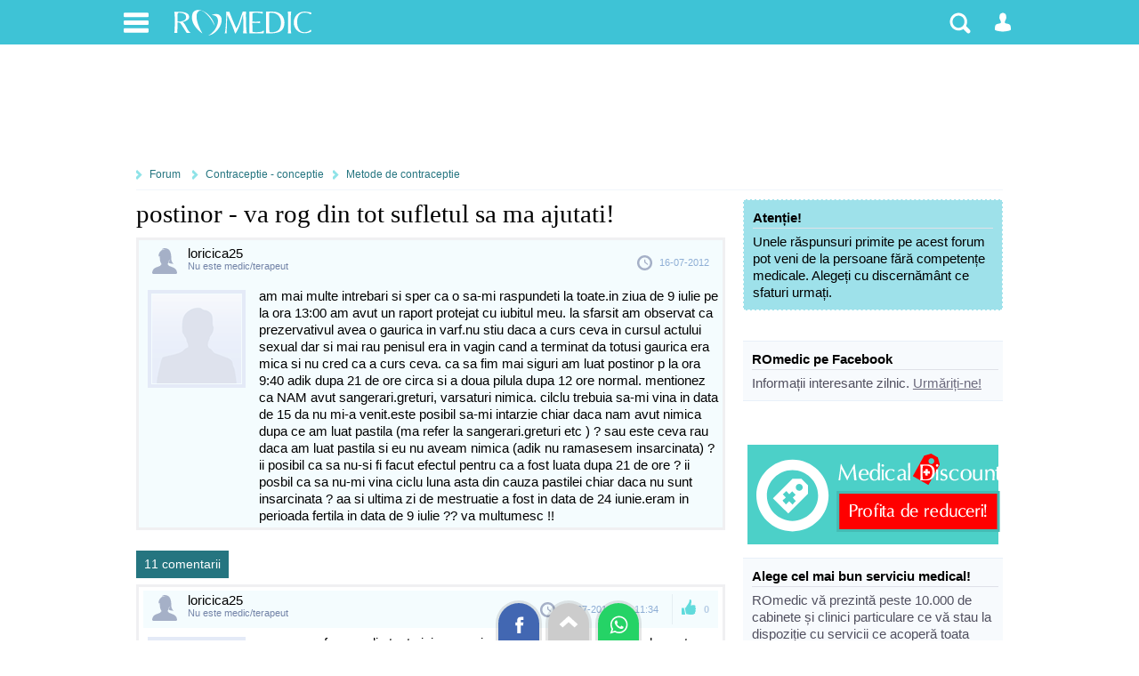

--- FILE ---
content_type: text/html; charset=UTF-8
request_url: https://www.romedic.ro/forum/postinor-va-rog-din-tot-sufletul-sa-ma-ajutati-69938
body_size: 13297
content:

<!DOCTYPE html>
<html lang="ro" itemscope="itemscope" itemtype="https://schema.org/MedicalWebPage">
<head>
<title>postinor - va rog din tot sufletul sa ma ajutati! | Forumul Medical ROmedic</title>
<meta charset="utf-8">
<meta name="Description" content="" />
<meta name="robots" content="noodp" />
<link rel="stylesheet" href="https://cdn.romedic.ro/style8.css" />
<meta name="viewport" content="width=device-width, initial-scale=1.0">
<meta property="og:type" content="article" />
<meta property="og:image" content="https://www.romedic.ro/imagini/content/default-img-romedic.png" />
<meta property="fb:app_id" content="412597552411754" />
<meta name="cXenseParse:url" content="https://www.romedic.ro/forum/postinor-va-rog-din-tot-sufletul-sa-ma-ajutati-69938" />

<link rel="apple-touch-icon" sizes="57x57" href="https://cdn.romedic.ro/favicon/apple-icon-57x57.png">
<link rel="apple-touch-icon" sizes="60x60" href="https://cdn.romedic.ro/favicon/apple-icon-60x60.png">
<link rel="apple-touch-icon" sizes="72x72" href="https://cdn.romedic.ro/favicon/apple-icon-72x72.png">
<link rel="apple-touch-icon" sizes="76x76" href="https://cdn.romedic.ro/favicon/apple-icon-76x76.png">
<link rel="apple-touch-icon" sizes="114x114" href="https://cdn.romedic.ro/favicon/apple-icon-114x114.png">
<link rel="apple-touch-icon" sizes="120x120" href="https://cdn.romedic.ro/favicon/apple-icon-120x120.png">
<link rel="apple-touch-icon" sizes="144x144" href="https://cdn.romedic.ro/favicon/apple-icon-144x144.png">
<link rel="apple-touch-icon" sizes="152x152" href="https://cdn.romedic.ro/favicon/apple-icon-152x152.png">
<link rel="apple-touch-icon" sizes="180x180" href="https://cdn.romedic.ro/favicon/apple-icon-180x180.png">
<link rel="icon" type="image/png" sizes="192x192"  href="https://cdn.romedic.ro/favicon/android-icon-192x192.png">
<link rel="icon" type="image/png" sizes="32x32" href="https://cdn.romedic.ro/favicon/favicon-32x32.png">
<link rel="icon" type="image/png" sizes="96x96" href="https://cdn.romedic.ro/favicon/favicon-96x96.png">
<link rel="icon" type="image/png" sizes="16x16" href="https://cdn.romedic.ro/favicon/favicon-16x16.png">
<link rel="manifest" href="https://cdn.romedic.ro/favicon/manifest.json">
<meta name="msapplication-TileColor" content="#ffffff">
<meta name="msapplication-TileImage" content="https://cdn.romedic.ro/favicon/ms-icon-144x144.png">
<meta name="theme-color" content="#ffffff">





<!-- Google tag (gtag.js) -->
<script async src="https://www.googletagmanager.com/gtag/js?id=G-VWTG92W9JJ"></script>
<script>
  window.dataLayer = window.dataLayer || [];
  function gtag(){dataLayer.push(arguments);}
  gtag('js', new Date());
  gtag('config', 'G-VWTG92W9JJ', {
	page_title: 'postinor - va rog din tot sufletul sa ma ajutati!',
	page_location: 'https://www.romedic.ro/forum/contraceptie-conceptie/metode-de-contraceptie/postinor-va-rog-din-tot-sufletul-sa-ma-ajutati-idsb-69938',
  content_group: 'forum/contraceptie-conceptie/metode-de-contraceptie'
  });
</script>


<script type='text/javascript'>
  var googletag = googletag || {};
  googletag.cmd = googletag.cmd || [];
  (function() {
    var gads = document.createElement('script');
    gads.async = true;
    gads.type = 'text/javascript';
    var useSSL = 'https:' == document.location.protocol;
    gads.src = (useSSL ? 'https:' : 'http:') +
      '//www.googletagservices.com/tag/js/gpt.js';
    var node = document.getElementsByTagName('script')[0];
    node.parentNode.insertBefore(gads, node);
  })();
</script>
<script type='text/javascript'>
  googletag.cmd.push(function() {
	   var mapping = googletag.sizeMapping().
	   addSize([100, 100], [88, 31]).
	   addSize([320, 200], [[360, 100], [360, 120], [360, 220],[320, 100], [360, 50], [320, 50],[300, 250], [300, 50]]). 
	   addSize([468, 200], [468, 100], [468, 80], [468, 60], [460, 280], [360, 100], [360, 220], [360, 120],[300, 250]). 
	   addSize([728, 200], [728, 120], [728, 90],[300, 250]). 
	   addSize([1024, 300], [[1024, 200],[1024, 150], [1024, 120], [1024, 90], [728, 90], [728, 120], [970, 250], [980, 100], [1000, 90], [1000, 100]]).
	   addSize([1260, 400], [[728, 90], [728, 120], [970, 250], [980, 100], [1000, 90], [1000, 100],[1024, 200], [1024, 150], [1024, 120], [1024, 90], [1250, 90], [1260, 200], [1280, 150], [1280, 100], [1280, 90], [140, 600], [140, 601], [120, 600], [120, 601]]).
	   build();  
	   
    googletag.defineSlot('/2212598/ROmedic-leaderboard', [[1280, 90],[1280, 150],[1250, 90],[1024, 150],[1024, 200],[1024, 120],[1024, 90],[1000, 90],[980, 100],[970, 250],[728, 120],[728, 90],[468, 100],[468, 60],[360, 100],[360, 70],[320, 50],[300, 250]], 'div-gpt-ad-1646049891510-0').defineSizeMapping(mapping).addService(googletag.pubads());
    googletag.defineSlot('/2212598/ROmedic-300x250', [[300, 250], [300, 600]], 'div-gpt-ad-1646049653028-0').addService(googletag.pubads());
	googletag.defineSlot('/2212598/ROmedic-intext',  [[360, 220],[336, 280],[360, 120],[460, 280],[300, 250],[320, 100],[300, 600],[320, 480], [468, 80],[600, 400], [640, 360], [640, 400]], 'div-gpt-ad-1646049845948-0').addService(googletag.pubads());
	googletag.defineSlot('/2212598/ROmedic-intext2', [[360, 220],[336, 280],[460, 280],[320, 480],[320, 100], [468, 80],[600, 400], [640, 480], [640, 360], 'fluid', [300, 250], [300, 600], [640, 400]], 'div-gpt-ad-1647866595918-0').addService(googletag.pubads());
	
    googletag.pubads().collapseEmptyDivs(true);
	googletag.pubads().setTargeting("sectiune", "forum");
	googletag.pubads().setTargeting("boli_cat_romedic", "");
	googletag.pubads().setTargeting("ghid_cat_romedic", "");
	googletag.pubads().setTargeting("forum_cat_romedic", "contraceptie-conceptie");
	googletag.pubads().setTargeting("forum_subcat_romedic", "150");
	googletag.pubads().setTargeting("idxmed_cat_romedic", "");
	googletag.pubads().setTargeting("specialitate_romedic", "");
	googletag.pubads().setTargeting("stiri_cat_romedic", "");
	googletag.pubads().setTargeting("cat_anatomie_romedic", "");
	googletag.pubads().setTargeting("cat_proc_romedic", "");
	googletag.pubads().setTargeting("produse_romedic", "");
	googletag.pubads().setTargeting("produse_romedic_subcat", "");
	googletag.pubads().setTargeting("judet_romedic", "");
	googletag.pubads().setTargeting("locatie_romedic", "");	
	googletag.pubads().setTargeting("dieta_cat_romedic", "");
	googletag.pubads().enableSingleRequest();
	googletag.pubads().setCentering(true);
	googletag.enableServices();
  });
</script>



<script type='text/javascript'>
function deschide_bib() {
	var val0=document.getElementById("link_deschide_bib").className;
	if (val0=="inchide")
	{
		document.getElementById("link_deschide_bib").className="deschide";
		document.getElementById("bibliografie").style.display = 'block';
	}
	else
	{
		document.getElementById("link_deschide_bib").className="inchide";
		document.getElementById("bibliografie").style.display = 'none';
	}
}
function createCookie(name,value,days) {
	if (days) {
		var date = new Date();
		date.setTime(date.getTime()+(days*24*60*60*1000));
		var expires = "; expires="+date.toGMTString();
	}
	else var expires = "";
	document.cookie = name+"="+value+expires+"; path=/;domain=romedic.ro";
}
function readCookie(name) {
	var nameEQ = name + "=";
	var ca = document.cookie.split(';');
	for(var i=0;i < ca.length;i++) {
		var c = ca[i];
		while (c.charAt(0)==' ') c = c.substring(1,c.length);
		if (c.indexOf(nameEQ) == 0) return c.substring(nameEQ.length,c.length);
	}
	return null;
}
function eraseCookie(name) {
	createCookie(name,"",-1);
}
</script>

<script type='text/javascript'>
//fix html5 pt IE8
"'article aside footer header nav section time'".replace(/\w+/g,function(n){document.createElement(n)})
</script><style>
/* LISTA SUBIECTE INDEX */
.lista-subiecte{padding:7px 10px 7px 10px; font-size:13px; color:#51505F; border-bottom:1px solid #C4F1FD; display:block; overflow:hidden;}
.lista-subiecte p{padding:2px 0 5px 0; clear:both;}

A.link-titlu:link, A.link-titlu:visited {display:block; color:#2E2D35;text-decoration:none; font-size:15px; font-weight:bold;}
A.link-titlu:hover {display:block; color:#000000;text-decoration:underline; font-size:15px; font-weight:bold;}

.user{width:200px; font-family: tahoma; color:#8EAED5; font-size:10px; background: url(/img/forum/icon-05-m.png) no-repeat left center; padding:1px 0 1px 15px; float:left;}
.user a:link, .user a:visited {color: #C05B27;text-decoration: none; font-weight:bold;}
.user a:hover { text-decoration: underline; font-weight:bold; }

.timp{width:200px; font-family: tahoma; color:#8EAED5; font-size:10px; background: url(/img/forum/icon-12-m.png) no-repeat left center; padding:1px 0 1px 15px; float:left;}
.nrmes{background:#ADECFC; color:#56767E; font-size:11px; padding:2px 5px; float:right; border-radius:10px; margin:0 0 0 5px;}

.continuare{}
.continuare a:link,.continuare a:visited {background: url(/img/forum/icon-00.png) no-repeat 0px 3px; padding:1px 0 1px 15px; float:right; color: #8EAED5;font-size:12px;text-decoration: none; font-weight:bold;}
.continuare a:hover {background: url(/img/forum/icon-00.png) no-repeat 0px 3px; padding:1px 0 1px 15px; float:right;font-size:12px; text-decoration: underline; font-weight:bold; }

/* LISTA DETALIATA CATEGORII */
.lista-cat{padding:7px 10px 7px 5px; font-size:13px; color:#51505F; border-bottom:1px solid #C4F1FD; display:block; overflow:hidden;}
.lista-cat p{padding:2px 0 2px 20px;}
.lista-cat a {background: url(/img/forum/icon-14.png) no-repeat left top; display:block; color:#2392BC;text-decoration:none; font-size:15px; font-weight:bold; padding:0 0 0 20px;}
.lista-cat a:hover { color:#000000;text-decoration:underline; }

.nrsub{float:right; color: #8EAED5;font-size:12px;text-decoration: none; font-weight:bold;}
.nrsub b{color:#DDB000;}

/* ADAUGA SUBIECT */
.adauga-post{padding:10px; border:3px solid #20AEBD; background:#F4FCFE; overflow:hidden; clear:both; margin-bottom:10px; border-radius:3px;}
.adauga-post input,textarea{width:98%; font-size:13px;margin:0 0 2px 0; padding:3px;}
.adauga-post h5{font-size:15px; font-weight:bold;}

/* LISTA SUBIECTE */
.lista-sub{padding:7px 0 7px 2px; color:#51505F; border-bottom:1px solid #C4F1FD; display:block; overflow:hidden;font-size:10px;}
.lista-sub a {background: url(/img/forum/icon-15.png) no-repeat left top; display:block; color:#000000;text-decoration:none; font-size:15px; padding:2px 0 2px 20px;}
.lista-sub a:hover {color:#2392BC;text-decoration:underline; }
.nrcom{width:55px;float:right; color: #2F3242;text-align:right; padding:4px; font-family:Tahoma;}
.user2{width:130px; color:#8EAED5; background: url(/img/forum/icon-05-m.png) no-repeat left center; padding:1px 0 1px 15px;margin:0 0 0 20px; float:left; overflow:hidden; font-family:Tahoma;}
.com{color:#8EAED5; background: url(/img/forum/icon-12-m.png) no-repeat left center; padding:1px 0 1px 15px; margin:0 0 0 20px;  float:left; font-family:Tahoma;}

a.blocat:link, a.blocat:visited, a.blocat:hover{background: url(/img/forum/icon-topic-blocat.png) no-repeat left top;}
a.sticky:link, a.sticky:visited, a.sticky:hover{background: url(/img/forum/icon-topic-promo.png) no-repeat left top;}


/* PAGINA FINALA - SUBIECT + COMENTARII */
.post{padding:4px 5px;  margin:0 0 15px 0; display:block; overflow:hidden; clear:left;}
.post-simplu{border:3px solid #F0F0F2;}
.post-colaborator{border:3px solid #C5EDF3;}
.post-admin{border:3px solid #F6DAAD;}
.post-st{width:120px; text-align:center; float:left; overflow:hidden;}
.post-st img{padding:1px; border:4px solid #E4EAF7; margin:3px 0 0 0;}
.post-dr{margin:0 0 0 130px; color:#000000;}
a.post-dr{text-decoration:none;}

.post-header{padding:4px 5px 4px 50px; display:block; overflow:hidden; font-size:11px; color:#8EAED5; margin:0 0 7px 0; 
	background-color:#F4FCFE; background-image:url('https://www.romedic.ro/imagini/sprite-forum.png');background-repeat: no-repeat; background-size: 100px 2000px;}
.post-d{background-position: 7px 3px;}
.post-f{background-position: 10px -70px;}
.post-m{background-position: 10px -145px;}
.post-a{background-position: 10px -1245px;}
a.post-nume{ font-size:15px; color:#000000; float:left;clear:left;}
.post-specs,.post-specs a{color:#7283A7; float:left; clear:left;}

.post-act{background-image:url('https://www.romedic.ro/imagini/sprite-forum.png');background-repeat: no-repeat; background-size: 100px 2000px; float:right; padding: 10px 5px 10px 35px;}
.post-data{background-position: 0px -341px;padding: 10px 5px 10px 25px;}
.post-da{background-position: 10px -244px; margin:0 0 0 10px;  border-left:1px solid #DCE5ED; font-weight:bold;opacity:0.6; cursor:pointer;}
.post-edit{background-position: 15px -391px; margin:0 0 0 10px;  border-left:1px solid #DCE5ED;}
.post-da:hover,.post-nu:hover{opacity:1;}

.alerta{background:#FFEB99 url(/img/forum/alerta.png) no-repeat 5px 5px;border:1px dashed #ffffff;margin:0 0 10px 0; padding: 2px 3px 2px 35px;color:#000000; font-size:12px;}
.topic_inchis{background:#F8F0CF url(/img/forum/icon-inchis.png) no-repeat 5px 6px;border:1px dashed #CC3300;padding:5px 5px 5px 25px;margin:10px 0; display:block;text-align:left;color:#CC3300;clear:left;}


.intrebari-forum {font-size:12px;}
.intrebari-forum a {background: url(/img/forum/icon-05-m.png) no-repeat 0 2px; padding:2px 0 2px 17px; color: #51505F;text-decoration: none; display:block;}
.intrebari-forum a:hover {color: #C05B27;}



/* Style utilizator  */
.men-content{margin:0 0 15px 0; background:#EDFAFB; border-top:2px solid #EEB55C}
.men-content a{color:#ffffff; padding:5px 10px;margin:0px 5px 0px 0px; float:left; color:#000000;}
.men-content a:hover,.men-content a.sel{background:#EEB55C; color:#FFFFFF;}

/* posturi */

.autor{font-family:tahoma; color:#8EAED5;font-size:10px; background: url(/imagini/forum/autor.gif) no-repeat left center; padding-left: 15px;padding-top: 4px;padding-bottom: 4px;padding-right: 5px;margin: 0 0 0 5px;}
.autor a {color: #C05B27;}
.autor a:hover { text-decoration: underline; }

.medic{font-family:tahoma;color:#8EAED5; font-size:10px;background: url(/imagini/forum/medic.gif) no-repeat left center;padding-left: 15px;padding-top: 4px;padding-bottom: 4px;padding-right: 5px; margin: 0 0 0 5px;}
.medic a {color: #C05B27;}
.medic a:hover { text-decoration: underline; }

.data {font-family:tahoma; color:#8EAED5; font-size:10px; }
.data a {color: #C05B27;text-decoration: underline;}


/* diverse */
.style1 {font-family: tahoma;font-size:11px;color: #576473;}
.style3 {color: #7A9FCD;}
.style6 {color: #C05B27;}

A.link1 {color: #C05B27;text-decoration: underline;}

A.link-buton{color:#ffffff;background:#00C6C6;padding:5px;text-align:center; font-size:13px; font-weight:bold; float:right; border-radius:5px; margin:0 0 5px 0;transition: all 0.3s linear 0.01s; }
A.link-buton:hover{background:#20AEBD;}

@media only screen and (max-width: 479px) 
{
.post{padding:0;}
.post-simplu,.post-colaborator{border:none;}
.post-header{margin:0 0 10px 0;}

.post-st{width:60px; overflow:hidden;}
.post-st img{width:56px;padding:1px; border:1px solid #E4EAF7; margin:1px 0 0 0;}
.post-dr{margin:0 0 0 70px;}
.post-data{float:left; clear:left; background:none; padding:0 0 3px 0;}

.post-header,.post-act{background-size: 50px 1000px;}
.post-d    {background-position: 3px -213px;}
.post-f    {background-position: 3px -288px;}
.post-m    {background-position: 3px -363px;}
.post-a    {background-position: 3px -663px;}
.post-data {background-position: 0px -572px;}
.post-da   {background-position: 10px -468px;}
.post-nu   {background-position: 10px -514px;}
.post-edit {background-position: 15px -616px;}

}

</style>
</head>

<body itemscope itemtype="https://schema.org/MedicalCondition">
<div id="container_principal">
<div id="header-container">
<div id="header">
	<ul>
        <li>
        	<a href="#" class="link-header-icon i_men" onClick="return false;" rel="nofollow" title="Meniu"></a>
             <ul class="ul_men"> 
             	<p>Secțiuni:</p>  
                <li><a href="https://www.romedic.ro" title="Prima pagina www.romedic.ro">Prima pagină</a></li>
                <li><a href="https://www.romedic.ro/ghid-de-sanatate.php" title="Ghid medical, ghid de sănătate">Ghid de sănătate</a></li>
                <li><a href="https://dieta.romedic.ro" title="Diete, regimuri și alimentație sănătoasă">Diete și alimentație sănătoasă</a></li>
                <li><a href="https://www.romedic.ro/boli-afectiuni.php" title="Boli: cauze, diagnostic, tratament">Boli și afecțiuni</a></li>
                <li><a href="https://www.romedic.ro/forum" title="Întrebări și răspunsuri medicale">Forum medical</a></li>
                <li><a href="https://www.romedic.ro/stiri-medicale" title="Întrebări și răspunsuri medicale">Știri și evenimente medicale</a></li>
                <li><a href="https://www.romedic.ro/noutati-medicale-0C20" title="Noi studii științifice și meta-analize medicale">Studii medicale</a></li>
                <li><a href="https://www.romedic.ro/semne-simptome.php" title="Descoperă afecțiunile ce pot determina simptomele tale">Semne și simptome</a></li>
                <li><a href="https://anatomie.romedic.ro" title="Informații complete despre corpul omenesc și planșe anatomice">Anatomie și fiziologie</a></li>
                <li><a href="https://proceduri.romedic.ro" title="Prezentare detaliata a procedurilor și coduri">Proceduri medicale</a></li>

                <li><a href="https://www.romedic.ro/cabinete.php" title="Cabinete medicale și clinici">Cabinete și clinici medicale</a></li>
				    <li><a href="https://www.romedic.ro/medici.php" title="Medici, dieteticieni, psihologi">Medici și terapeuți</a></li>
                <li><a href="https://www.romedic.ro/produse.php" title="Echipamente, consumabile, aparatură medicală">Produse medicale</a></li>
                <li><a href="https://www.romedic.ro/servicii.php" title="Lista detaliată de servicii medicale">Catalog servicii</a></li>

                <li><a href="https://www.romedic.ro/anunturi.php" title="Anunturi din domeniul medical">Anunțuri medicale</a></li>
                <li><a href="https://www.romedic.ro/joburi.php" title="Locuri de muncă în domeniul medical">Joburi medicale</a></li>
                <li><a href="https://www.romedic.ro/index_az.php" title="Liste cu informații medicale">Alte înscrieri în Catalog</a></li>
                <li><a href="https://www.romedic.ro/user/activ.php" title="O aplicație web jurnal de sport și sănătate">Activ - antrenorul tău personal</a></li>
				    <li><a href="https://medicamente.romedic.ro" title="Prospecte medicamente">Medicamente</a></li>
                <li><a href="https://dictionar.romedic.ro" title="Explicații termeni medicali">Dicționar medical</a></li>
             	             </ul>
        </li>
        <li>
        	<a href="#" onClick="return false;" id="logo" rel="nofollow" title="Despre ROmedic"></a>
            <ul class="ul_logo"> 
             	<p>ROmedic:</p>                 
                <li><a href="https://www.romedic.ro/contact.php" rel="nofollow">Contactați ROmedic</a></li>
                <li><a href="https://www.romedic.ro/prezentare-romedic-0G1152" rel="nofollow">Despre ROmedic</a></li>
                <li><a href="https://www.romedic.ro/tipuri-de-colaborare-cu-romedic-0G1316" rel="nofollow">Colaborare</a></li>
                <li style="margin-bottom:20px"><a href="https://www.romedic.ro/promovare-pe-romedic-0G1157" rel="nofollow">Promovare pe site</a></li>
            </ul>
        </li>

 
        
        <li style="float:right">
        	            <a href="#" class="link-header-icon i_om"  onClick="return false;" rel="nofollow" title="Contul dvs"></a>
            <ul class="ul_user"> 
             	<p>Alegeți tipul potrivit de cont:</p> 
                <li><a href="https://www.romedic.ro/forum.php?login=1&uri=/forum/postinor-va-rog-din-tot-sufletul-sa-ma-ajutati-69938" title="Necesar pentru a discuta sau întreba pe forum" rel="nofollow">Logare Forum ROmedic</a></li>
                <li><a href="https://www.romedic.ro/logare.php" title="Necesar pentru a publica în Catalogul medical" rel="nofollow">Logare Index Medical</a></li>
             </ul>
			        </li>
        <li style="float:right">
        	<a href="#" class="link-header-icon i_cauta" onClick="return false;" rel="nofollow" title="Căutare"></a> 
            <ul class="ul_cauta"> 
                <form class="forma" name="form_c" method="get" action="https://www.romedic.ro/cauta.php" style="float:right;">
                     <input type="text" name="q" placeholder="caută ceva pe ROmedic"  autocomplete="off" style="width:70%; border-radius:4px 0 0 4px; display:inline;"/>
                     <input class="but" type="submit" name="bcauta" value="Caută" style="width:auto;border-radius:0 4px 4px 0; display:inline;">
                </form> 
             </ul>
        </li>
    </ul>
    
</div>
</div>





     <div style="min-height:120px; text-align:center;">   
        <div id='div-gpt-ad-1646049891510-0'>
        <script>
        googletag.cmd.push(function() { googletag.display('div-gpt-ad-1646049891510-0'); });
        </script>
        </div>
     </div>

<div id="container">
<nav id="nav">
<a href="/forum" rel="nofollow">Forum</a>
<a href="/forum/c/contraceptie-conceptie" title="Contraceptie - conceptie (42)" rel="nofollow">Contraceptie - conceptie</a><a href="/forum/s/metode-de-contraceptie" title="Metode de contraceptie (150)" rel="nofollow">Metode de contraceptie</a></nav>


<script type="text/javascript">

function arataof() {
	if(document.getElementById("adauga_sub").style.display == "inline") {
		document.getElementById("adauga_sub").style.display = 'none';
	}else {
		document.getElementById("adauga_sub").style.display = 'inline';
	}
}

</script>



<article id="central">
<div class="articol_text">

<h1 style="margin:0 0 10px 0">postinor - va rog din tot sufletul sa ma ajutati!</h1>


  
<div id="" class="post post-simplu" style="background:#F4FCFE;margin:0 0 2px 0;">
    <div class="post-header post-f">
		    	<div class="post-act post-data">16-07-2012</div>
        <a class="post-nume" href="/forum.php?user=130602" rel="nofollow">loricica25</a>
        <div class="post-specs" title="Nu avem confirmarea că acest utilizator este medic.">Nu este medic/terapeut</div>
    </div>
  
    <div class="post-st">
		        <img src="https://cdn.romedic.ro/img/user-default.png"  alt="loricica25">
	</div>
	
	<div class="post-dr">
			am mai multe intrebari si sper ca o sa-mi raspundeti la toate.in ziua de 9 iulie pe la ora 13:00 am avut un raport protejat cu iubitul meu. la sfarsit am observat ca prezervativul avea o gaurica in varf.nu stiu daca a curs ceva in cursul actului sexual dar si mai rau penisul era in vagin cand a terminat da totusi gaurica era mica si nu cred ca a curs ceva. ca sa fim mai siguri am luat postinor p la ora 9:40 adik dupa 21 de ore circa si a doua pilula dupa 12 ore normal. mentionez ca NAM avut sangerari.greturi, varsaturi nimica. cilclu trebuia sa-mi vina in data de 15 da nu mi-a venit.este posibil sa-mi intarzie chiar daca nam avut nimica dupa ce am luat pastila (ma refer la sangerari.greturi etc ) ? sau este ceva rau daca am luat pastila si eu nu aveam nimica (adik nu ramasesem insarcinata) ? ii posibil ca sa nu-si fi facut efectul pentru ca a fost luata dupa 21 de ore ? ii posbil ca sa nu-mi vina ciclu luna asta din cauza pastilei chiar daca nu sunt insarcinata ? aa si ultima zi de mestruatie a fost in data de 24 iunie.eram in perioada fertila in data de 9 iulie ?? va multumesc !!    	</div>
    <div class="clr"></div>
    
   
    
</div>
<iframe src="" name="frame_link" style="width:1px; height:1px;" scrolling="no" frameborder="0" id="frame_link">&nbsp;</iframe>






<div class="paginatie" style="margin-bottom:5px;">
	<span class="pagina">11 comentarii</span>
    </div>

<div id="327526" class="post post-simplu" style=" background:#ffffff; ">
    <div class="post-header post-f">
		        <div id="da327526" class="post-act post-da"  title="Răspunsul este util">0</div>
        
    	<div class="post-act post-data">16-07-2012, ora 11:34</div>
        
        <a class="post-nume" href="/forum.php?user=130602" rel="nofollow">loricica25</a>
        <div class="post-specs" title="Nu avem confirmarea că acest utilizator este medic.">Nu este medic/terapeut</div>
    </div>
    
    <div class="post-st">
		        <img src="https://cdn.romedic.ro/img/user-default.png" alt="loricica25">
	</div>
	
	<div class="post-dr">
		vaa rog eu frumos din toata inima ca cineva care stie sa-mi raspunda.sunt foarte agitata si vreau sa aflu cat mai repede ceva.va multumesc !!    	</div>
    
    </div>
    



<div id="327595" class="post post-simplu" style=" background:#ffffff; ">
    <div class="post-header post-f">
		        <div id="da327595" class="post-act post-da"  title="Răspunsul este util">0</div>
        
    	<div class="post-act post-data">16-07-2012, ora 17:42</div>
        
        <a class="post-nume" href="/forum.php?user=41805" rel="nofollow">raluca88</a>
        <div class="post-specs" title="Nu avem confirmarea că acest utilizator este medic.">Nu este medic/terapeut</div>
    </div>
    
    <div class="post-st">
		        <img src="https://cdn.romedic.ro/img/user-default.png" alt="raluca88">
	</div>
	
	<div class="post-dr">
		ok linisteste te.esti agitata cred, mi s-a intamplat si mie. nu ai cum s aramai insarcinata cu postinor, iar in leg cu prezevativul daca avea gaura e clar ca a curs. deci am patit si eu si am luat postinor nu am avut nici un efect advers, gen sangerari, voma stare de rau, nu, mi-a venit dupa vreo 5 6 zile dupa ziua cu pricina. a fost o menstrautie mai ciudata mai slaba cantitativ, aveam durere de sani si de burta dar asta e efectul postinor, iti da peste cap toti hoemonii. in leg cu sarcina, stai lin urmeaza prospectul si e ok. cred ca poaitnor are 2 pastilute acum nu? eu am luat acu 4 ani si era 2, a doua se luat dupa 12 ore de la administrarea primei. nu stiu cum mai e acum. stai lin. astept mesajul tau    	</div>
    
    </div>
    



<div id="327612" class="post post-simplu" style=" background:#ffffff; ">
    <div class="post-header post-f">
		        <div id="da327612" class="post-act post-da"  title="Răspunsul este util">0</div>
        
    	<div class="post-act post-data">16-07-2012, ora 19:36</div>
        
        <a class="post-nume" href="/forum.php?user=130602" rel="nofollow">loricica25</a>
        <div class="post-specs" title="Nu avem confirmarea că acest utilizator este medic.">Nu este medic/terapeut</div>
    </div>
    
    <div class="post-st">
		        <img src="https://cdn.romedic.ro/img/user-default.png" alt="loricica25">
	</div>
	
	<div class="post-dr">
		ms raluca !! pai tie tia venit dupa 5-6 zile da la mine mi-a intarziat o zi si a trecut o saptamana de cand am intretinut raportul..oooff sunt asa de agitata de numai pot !! trebuie sa-mi vezi iubitul ce fel face, e disperat !!da si acuma tot 2 pastilute sunt.dar tu nu ai ramas insarcinata nu ? erau efectele postinorului ?    	</div>
    
    </div>
    
			<!-- /2212598/ROmedic-intext -->
            <div id='div-gpt-ad-1646049845948-0' style="margin-bottom:20px">
              <script>
                googletag.cmd.push(function() { googletag.display('div-gpt-ad-1646049845948-0'); });
              </script>
            </div>





<div id="327660" class="post post-simplu" style=" background:#ffffff; ">
    <div class="post-header post-f">
		        <div id="da327660" class="post-act post-da"  title="Răspunsul este util">0</div>
        
    	<div class="post-act post-data">17-07-2012, ora 00:12</div>
        
        <a class="post-nume" href="/forum.php?user=41805" rel="nofollow">raluca88</a>
        <div class="post-specs" title="Nu avem confirmarea că acest utilizator este medic.">Nu este medic/terapeut</div>
    </div>
    
    <div class="post-st">
		        <img src="https://cdn.romedic.ro/img/user-default.png" alt="raluca88">
	</div>
	
	<div class="post-dr">
		nu amramas insarcinata, am luat de 2 ori nu am patiti nimik, difera insa in functie d eoraganism, asigura te ca ai luat conform prospectului. nu ar trebui sa fie nici o problema. eu te sfatui sa te linistesti. ok? parca imi amintesc ca a doua oara cand am luat mi a vn dupa 10 14 zile nu mai stiu exact. e in functie de organismulu fiecareia. anunta ma in caz ca ai o problema sau vrei un sfat.te pooop    	</div>
    
    </div>
    



<div id="327688" class="post post-simplu" style=" background:#ffffff; ">
    <div class="post-header post-f">
		        <div id="da327688" class="post-act post-da"  title="Răspunsul este util">0</div>
        
    	<div class="post-act post-data">17-07-2012, ora 10:47</div>
        
        <a class="post-nume" href="/forum.php?user=130602" rel="nofollow">loricica25</a>
        <div class="post-specs" title="Nu avem confirmarea că acest utilizator este medic.">Nu este medic/terapeut</div>
    </div>
    
    <div class="post-st">
		        <img src="https://cdn.romedic.ro/img/user-default.png" alt="loricica25">
	</div>
	
	<div class="post-dr">
		da si prima si a doua oara ti-a venit cu intarziere adik tia venit de exemplu dupa 5-6 zile de cand trebuia sa-ti vina normal sau de cand ai luat pastila ? ca laa mine trebuia sa-mi vina acu 2 zile si am 9 zile de cand am luat pastila.scuzama pentru toate intrebarile astea da sunt foarte uluita.da am luat pastila exact cum trebuia !! am citit si iar am citit prospectul ca sa nu gresesc ceva !! daca ai posibilitatea sa intrebi un ginecolog ai putea pentru mine ?    	</div>
    
    </div>
    



<div id="327726" class="post post-simplu" style=" background:#ffffff; ">
    <div class="post-header post-f">
		        <div id="da327726" class="post-act post-da"  title="Răspunsul este util">0</div>
        
    	<div class="post-act post-data">17-07-2012, ora 12:56</div>
        
        <a class="post-nume" href="/forum.php?user=41805" rel="nofollow">raluca88</a>
        <div class="post-specs" title="Nu avem confirmarea că acest utilizator este medic.">Nu este medic/terapeut</div>
    </div>
    
    <div class="post-st">
		        <img src="https://cdn.romedic.ro/img/user-default.png" alt="raluca88">
	</div>
	
	<div class="post-dr">
		nu pot intreba nici un ginecolog, nu sunt in tara, da mi-a venit la vreo 10 zile dupa ce am luat pastila mie...nu stiu ce sa iti raspund daca vezi ca nu vine cumpara un test de sarcina. e mai bine asa    	</div>
    
    </div>
    

<!-- /2212598/ROmedic-intext2 -->
<div id='div-gpt-ad-1647866595918-0'  style="margin-bottom:20px">
<script>
    googletag.cmd.push(function() { googletag.display('div-gpt-ad-1647866595918-0'); });
</script>
</div>	




<div id="327733" class="post post-simplu" style=" background:#ffffff; ">
    <div class="post-header post-f">
		        <div id="da327733" class="post-act post-da"  title="Răspunsul este util">0</div>
        
    	<div class="post-act post-data">17-07-2012, ora 13:21</div>
        
        <a class="post-nume" href="/forum.php?user=130602" rel="nofollow">loricica25</a>
        <div class="post-specs" title="Nu avem confirmarea că acest utilizator este medic.">Nu este medic/terapeut</div>
    </div>
    
    <div class="post-st">
		        <img src="https://cdn.romedic.ro/img/user-default.png" alt="loricica25">
	</div>
	
	<div class="post-dr">
		oooff bn..pai totusi mai astept ca pe prspect scria ca poate sa-mi vina cu maxim o saptamana de intarziere si st doar 2 zile..daca nu-mi vine saptamana asta o sa fac un test si daca ii pozitiv am posibilitatea sa fac avort ? am auzit k este o injectie care poti s-o faci in primele 2 luni de sarcina ii adevarat ? exista asa ceva ? sau am auzit de pastila avortiva, chiar este ?    	</div>
    
    </div>
    



<div id="327741" class="post post-simplu" style=" background:#ffffff; ">
    <div class="post-header post-f">
		        <div id="da327741" class="post-act post-da"  title="Răspunsul este util">0</div>
        
    	<div class="post-act post-data">17-07-2012, ora 13:50</div>
        
        <a class="post-nume" href="/forum.php?user=41805" rel="nofollow">raluca88</a>
        <div class="post-specs" title="Nu avem confirmarea că acest utilizator este medic.">Nu este medic/terapeut</div>
    </div>
    
    <div class="post-st">
		        <img src="https://cdn.romedic.ro/img/user-default.png" alt="raluca88">
	</div>
	
	<div class="post-dr">
		chiar nu stiu, ce mai exista pe piata pt avort insa poti merge la un medic.poti face avort oricand in primele 3 luni. pe urma nu mai poti. stai lin nu cred ca esti insarcinata    	</div>
    
    </div>
    



<div id="327827" class="post post-simplu" style=" background:#ffffff; ">
    <div class="post-header post-f">
		        <div id="da327827" class="post-act post-da"  title="Răspunsul este util">0</div>
        
    	<div class="post-act post-data">17-07-2012, ora 21:45</div>
        
        <a class="post-nume" href="/forum.php?user=130602" rel="nofollow">loricica25</a>
        <div class="post-specs" title="Nu avem confirmarea că acest utilizator este medic.">Nu este medic/terapeut</div>
    </div>
    
    <div class="post-st">
		        <img src="https://cdn.romedic.ro/img/user-default.png" alt="loricica25">
	</div>
	
	<div class="post-dr">
		nu stiu daca mai e cazu de asa ceva.azi mi-a venit.dar totusi nu m-am linistit de tot. imi era frica tare ca nu-si facea efectul postinorul din cauza varstei pentru ca am o varsta destul de mica.multumesc oricum ca mi-ai raspuns si m-ai ajutat.iti raman datoare !    	</div>
    
    </div>
    



<div id="327843" class="post post-simplu" style=" background:#ffffff; ">
    <div class="post-header post-f">
		        <div id="da327843" class="post-act post-da"  title="Răspunsul este util">0</div>
        
    	<div class="post-act post-data">17-07-2012, ora 22:38</div>
        
        <a class="post-nume" href="/forum.php?user=41805" rel="nofollow">raluca88</a>
        <div class="post-specs" title="Nu avem confirmarea că acest utilizator este medic.">Nu este medic/terapeut</div>
    </div>
    
    <div class="post-st">
		        <img src="https://cdn.romedic.ro/img/user-default.png" alt="raluca88">
	</div>
	
	<div class="post-dr">
		isi face efectul eu aveam 18 ani cand am luat prima data, nu ti fa griji.ok? data viitoare ai grija si protejeaza te. nu e bn sa iei mai mult de 2 ori intr-un an postinor ca pe urma nu si mai face efectul.te pooop ai grija de tine!    	</div>
    
    </div>
    



<div id="327846" class="post post-simplu" style=" background:#ffffff; ">
    <div class="post-header post-f">
		        <div id="da327846" class="post-act post-da"  title="Răspunsul este util">0</div>
        
    	<div class="post-act post-data">17-07-2012, ora 22:49</div>
        
        <a class="post-nume" href="/forum.php?user=130602" rel="nofollow">loricica25</a>
        <div class="post-specs" title="Nu avem confirmarea că acest utilizator este medic.">Nu este medic/terapeut</div>
    </div>
    
    <div class="post-st">
		        <img src="https://cdn.romedic.ro/img/user-default.png" alt="loricica25">
	</div>
	
	<div class="post-dr">
		tu aveai 18 da eu si mai putini. oricum stai linistita ca ma protejeaza iubitu, mai precaut ca el nu e nimeni dar a fost sa fie ca de cand am cumparat cutia de prezervative mi s-au parut cam ciudate si uite ca a fost sa fie cu gaura.parca gaura aia fusese facuta de inainte.da bine daca mai am nelamuriri pot sa iti cer ajutoru nu ? ca eu sunt cam mititica si nu stiu multe. si tu sa ai grija de tine !    	</div>
    
    </div>
    



  



<a href="#adauga_sub"  onClick="arataof()" rel="nofollow" class="link-buton">Adaugă un comentariu / răspuns</a>


<div style="display:none; clear:both" id="adauga_sub">
	        <div class="eroare" style="clear:both;">
        Pentru a putea adăuga un răspuns/comentariu trebuie <a href="/forum.php?login=1&uri=/forum/postinor-va-rog-din-tot-sufletul-sa-ma-ajutati-69938#adauga_sub" rel="nofollow" class="link1"><b>să vă logați în contul dvs</b></a>. 
		Dacă nu aveți cont pe forum, <a href="/forum.php?inregistrare=1" rel="nofollow" class="link1"><b>înregistrați-vă aici</b></a>.
        </div>
    </div>



<div class="clr"></div>
<br>

<a href='https://www.romedic.ro/cabinete.php' target='_blank' rel='nofollow' id='textboxcab-forum-42-150-' >
			<div style='border:3px solid #3EC3D6; padding:8px; margin:0 0 15px 0; '>
				<img src='https://cdn.romedic.ro/icon/90x90-medic.png' alt='Programari cabinete medicale, clinici' style='width:45px; float: right; padding:0 0 0 10px' />
				<b style='color:#3EC3D6; text-decoration:underline'>Alege-ți medicul și fă o programare!</b><br />
				Peste 13000 de cabinete medicale își prezintă serviciile pe ROmedic. 
				<div class='clr'></div>
			</div>
</a>











<div class="post post-simplu">
    <div class="post-header post-d">
        <div class="post-act post-data">10-10-2016, ora 10:00</div>
        <a class="post-nume" href="/forum.php?user=104573" rel="nofollow">Publicitate ROmedic</a>
        <div class="post-specs">Administrator forum</div>
    </div>
	<a href="https://www.la-pediatru.ro" target="_blank" rel="nofollow" id="la-pediatru-forum-42-150-">
    <div class="post-st"><img src="/imagini/promo/la-pediatru.gif" alt="La-Pediatru.ro"></div>
	<div class="post-dr">
        		<b>La-Pediatru.ro - Centrul de informare pentru părinți</b><br>
        La-Pediatru.ro este un proiect ROmedic ce vine în sprijinul părinților cu informații complete și documentate științific despre toate aspectele îngrijirii copiilor. 
        În plus vă oferă o listă actualizată de peste 4000 de pediatri cu date de contact, prezentări și recomandări de la părinți. 
        		<span style="color:#27A8BA; text-decoration:underline">Accesați site-ul</span>
	</div>
	</a>
</div>













<div class="box_2">
    <div class="t">Alte subiecte care v-ar putea interesa:</div>
    <ul>
            <li><div class="nrmes">6</div><a href="/forum/si-totusinu-mi-a-venit-menstruatiade-ce--6129">si totusi...nu mi-a venit menstruatia...de ce?????</a></li>
                <li><div class="nrmes">2</div><a href="/forum/postinor-si-menstruatie-intarziata-6644">postinor si menstruatie intarziata</a></li>
                <li><div class="nrmes">2</div><a href="/forum/dupa-cat-timp-trebuie-sa-fac-pauza-8114">dupa cat timp trebuie sa fac pauza?</a></li>
                <li><div class="nrmes">4</div><a href="/forum/rebuia-sa-fac-7-zile-pauza-si-apoi-sa-incep-alta-folie-dar-n-am-mai-luat-10235">rebuia sa fac 7 zile pauza si apoi sa incep alta folie dar n-am mai luat</a></li>
                <li><div class="nrmes">2</div><a href="/forum/am-38-de-ani-sunt-inca-recomandate-anticonceptionalele-12204">Am 38 de ani, sunt inca recomandate anticonceptionalele?</a></li>
                <li><div class="nrmes">4</div><a href="/forum/am-nevoie-urgent-de-parerea-unui-medic-in-legatura-cu-administrarea-de-postinor-2-13255">Am nevoie urgent de parerea unui medic in legatura cu administrarea de postinor 2</a></li>
                <li><div class="nrmes">7</div><a href="/forum/daca-nu-vine-menstruatia-in-7-zile-de-pauza-16423">daca nu vine menstruatia in 7 zile de pauza?</a></li>
                <li><div class="nrmes">3</div><a href="/forum/efecte-postinor-sau-o-posibila-sarcina-16880">efecte postinor sau o posibila sarcina?</a></li>
                <li><div class="nrmes">3</div><a href="/forum/cind-trebuie-sa-incep-sa-folosesc-prima-pastila-yasmine-18112">Cind trebuie sa incep sa folosesc prima pastila Yasmine?</a></li>
                <li><div class="nrmes">2</div><a href="/forum/parerea-unui-medic-postinor-2-18800">Parerea unui medic - Postinor 2</a></li>
                <li><div class="nrmes">5</div><a href="/forum/postinor-2-mai-mult-decat-ingrijorata-21677">postinor 2 - mai mult decat ingrijorata</a></li>
                <li><div class="nrmes">4</div><a href="/forum/am-uitat-sa-incep-un-blister-nou-32371">am uitat sa incep un blister nou</a></li>
                <li><div class="nrmes">6</div><a href="/forum/yasmin-nizoral-34540">yasmin+nizoral</a></li>
                <li><div class="nrmes">2</div><a href="/forum/anticonceptionale-ovulatie-placenta-groasa-sunt-insarcinata-48527">anticonceptionale, ovulatie, placenta groasa.. sunt insarcinata?</a></li>
                <li><div class="nrmes">10</div><a href="/forum/postinor-pastila-iadului-51383">Postinor! Pastila iadului.</a></li>
                <li><div class="nrmes">8</div><a href="/forum/pot-lua-postinor-dak-am-luat-luna-trecuta-54176">pot lua postinor dak am luat luna trecuta</a></li>
                <li><div class="nrmes">5</div><a href="/forum/risc-de-sarcina-59808">Risc de sarcina?</a></li>
                <li><div class="nrmes">0</div><a href="/forum/anticonceptionalele-meleva-35-scoase-de-pe-piata-81690">Anticonceptionalele Meleva 35 scoase de pe piata</a></li>
                <li><div class="nrmes">11</div><a href="/forum/mi-e-frica-sa-fac-sau-nu-pauza-la-karissa-83219">Mi-e frica! Sa fac sau nu pauza la Karissa?</a></li>
                <li><div class="nrmes">3</div><a href="/forum/am-inceput-gresit-tableta-de-anticonceptionale-83755">Am inceput gresit tableta de anticonceptionale</a></li>
            </ul>
    <p style='padding:10px 0 0 0; clear:both;'>Mai multe informații despre: <a href="/forum/despre/administrarea-contraceptivelor" style="background: #ffffff; padding:2px 6px;">Administrarea contraceptivelor</a> <a href="/forum/despre/postinor" style="background: #ffffff; padding:2px 6px;">postinor</a> </p></div>



	<div class="box_2">
		<div class="t">Din Ghidul de sănătate v-ar putea interesa și:</div>
								
					<div class="box_related">
                    	<div class="box_related_img" style="background:#E8F0F9 url(https://www.romedic.ro/arata_img.php?img=273.jpg&amp;w=200&amp;h=400&amp;cale=/uploadart/ghid) no-repeat center;"></div>
						<a href="https://www.romedic.ro/mod-de-administrare-0P339" title="Modul de administrare al contraceptivelor orale combinate">Modul de administrare al contraceptivelor orale co</a>
						<p>Pentru a avea eficienta maxima, pilulele anticonceptionale combinate trebuie luate zilnic, pe cat posibil la aceeas...</p>
					</div>
								
					<div class="box_related">
                    	<div class="box_related_img" style="background:#E8F0F9 url(https://www.romedic.ro/arata_img.php?img=274.jpg&amp;w=200&amp;h=400&amp;cale=/uploadart/ghid) no-repeat center;"></div>
						<a href="https://www.romedic.ro/daca-sunt-omise-pilule-anticonceptionale-0P340" title="Ce e de facut daca sunt omise pilule anticonceptionale">Ce e de facut daca sunt omise pilule anticonceptio</a>
						<p>Administrarea pilulelor anticonceptionale combinate este sigura, insa se poate intampla ca femeia sa omita administ...</p>
					</div>
								
					<div class="box_related">
                    	<div class="box_related_img" style="background:#E8F0F9 url(https://www.romedic.ro/arata_img.php?img=275.jpg&amp;w=200&amp;h=400&amp;cale=/uploadart/ghid) no-repeat center;"></div>
						<a href="https://www.romedic.ro/tipuri-de-coc-disponibile-in-romania-0P341" title="Tipuri de contraceptive combinate disponibile in Romania">Tipuri de contraceptive combinate disponibile in R</a>
						<p>Va prezentam principalele tipuri de contraceptive orale combinate disponibile in farmaciile din Romania: contacepti...</p>
					</div>
								<li><a href="https://www.romedic.ro/schimbarea-metodei-contraceptive-0C254" title="Schimbarea metodei contraceptive">Schimbarea metodei contraceptive</a></li>
									<li><a href="https://www.romedic.ro/dereglari-hormonale-cauzate-de-anticonceptionale-0P32521" title="Dereglari hormonale cauzate de anticonceptionale">Dereglari hormonale cauzate de anticonceptionale</a></li>
									<li><a href="https://www.romedic.ro/greseli-in-administrarea-contraceptivelor-0C32542" title="Greseli in administrarea contraceptivelor">Greseli in administrarea contraceptivelor</a></li>
									<li><a href="https://www.romedic.ro/contraceptivele-orale-avantaje-si-riscuri-0P32565" title="Contraceptivele orale - avantaje și riscuri">Contraceptivele orale - avantaje și riscuri</a></li>
									<li><a href="https://www.romedic.ro/contraceptivele-hormonale-pot-creste-riscul-de-depresie-0P34265" title="Contraceptivele hormonale pot crește riscul de depresie">Contraceptivele hormonale pot crește riscul de depresie</a></li>
									<li><a href="https://www.romedic.ro/contraceptivele-hormonale-cresc-riscul-de-suicid-0P35349" title="Contraceptivele hormonale cresc riscul de suicid?">Contraceptivele hormonale cresc riscul de suicid?</a></li>
									<li><a href="https://www.romedic.ro/greseli-in-utilizarea-pilulelor-anticonceptionale-0P35446" title="Greșeli în utilizarea pilulelor anticoncepționale">Greșeli în utilizarea pilulelor anticoncepționale</a></li>
					</div>
	


</div>
</article>
<aside id="lateral">
<div style="background:#9EE1EA; border:1px dashed #ffffff; padding:10px; margin:0 0 15px 0; display:block; color:#000000;">
<div class="t">Atenție!</div>
Unele răspunsuri primite pe acest forum pot veni de la persoane fără competențe medicale. Alegeți cu discernământ ce sfaturi urmați.
</div>

﻿<div class="clr"></div>















<div class="box_1" style="clear:both">
    <div class="t">ROmedic pe Facebook</div>
    Informații interesante zilnic. <a href="https://www.facebook.com/romedic.ro" rel="nofollow" style="text-decoration:underline">Urmăriți-ne!</a>
</div>   



<!-- /2212598/ROmedic-300x250 -->
<div id='div-gpt-ad-1646049653028-0' style='min-width: 300px; min-height: 250px;margin:0 0 15px 0;'>
  <script>
    googletag.cmd.push(function() { googletag.display('div-gpt-ad-1646049653028-0'); });
  </script>
</div>






<br />

<a href="https://www.romedic.ro/oferte.php" rel="nofollow">
<div style="margin:15px 5px;padding:10px; background:#4CD0C8; color:#ffffff">
<img src="https://cdn.romedic.ro/img/medical-discount.svg" alt="Medical Discount - oferte la produse și servicii medicale" style="width:275; height:88px;" />
</div>
</a>

<div class="box_1">
	<div class="t">Alege cel mai bun serviciu medical!</div>
	ROmedic vă prezintă peste 10.000 de cabinete și clinici particulare ce vă stau la dispoziție cu servicii ce acoperă toata gama de specialități medicale.
	<a href="https://www.romedic.ro/cabinete.php" class="link_mic_port" target="_blank" title="Cabinete medicale si clinici medicale">Caută cabinete medicale și clinici</a>
	<a href="https://www.romedic.ro/contnou.php?pag=cont_cab" class="link_mic_port" target="_blank" rel="nofollow">Adaugă un cabinet sau clinică medicală</a>
</div>   

<iframe src="https://www.romedic.ro/includ/box-cabinete.php?critidcat=-fc42-&amp;critidsubcat=-fs150-" style="width:100%; height:270px; border:0;overflow:hidden;" scrolling="no" title="Oferte servicii medicale"></iframe>




<div class="box_1">
	<div class="t">Vânzări produse medicale:</div>
	Peste 40.000 de oferte de produse, echipamente și aparatură medicală, oferite de cele peste 2000 de firme medicale partenere, sunt actualizate zilnic pe ROmedic - cea mai mare piață medicală online din Romania. Acum ai de unde alege!
	<a href="https://www.romedic.ro/produse.php" class="link_mic_port" target="_blank" title="Echipamente și produse medicale">Caută produse și aparatură medicală</a>
	<a href="https://www.romedic.ro/contnou.php?pag=cont_firma" class="link_mic_port" target="_blank" rel="nofollow">Promovează produse medicale</a>
</div>

<iframe src="https://www.romedic.ro/includ/box-produse.php?critidcat=-fc42-&amp;critidsubcat=-fs150-" style="width:100%; height:270px; border:0;overflow:hidden;" scrolling="no" title="Oferte produse medicale"></iframe></aside>

</div>
<div class="clr"></div>



<div id="footer">
Copyright &copy; 2003-2026: ROmedic | Ghid de sănătate & bibliotecă medicală online.<br /><br />
<a href="http://www.anpc.gov.ro" rel="nofollow">Info consumator: 0800.080.999, ANPC</a> 
<a href="https://www.romedic.ro/termeni-si-conditii-0G1155" rel="nofollow">Termeni și condiții</a> 
<a href="https://www.romedic.ro/acord-de-confidentialitate-0G1156" rel="nofollow">Acord de confidențialitate</a> 
<a href="https://www.romedic.ro/newsletter.php" rel="nofollow" target="_blank">Newsletter</a>
<br/><br/>
Timp generare pagină: 0.009 sec.</div>



<div style="position:fixed; bottom:0; left:50%; margin-left:-83px">
<a href="https://www.facebook.com/sharer/sharer.php?u=https://www.romedic.ro/forum/postinor-va-rog-din-tot-sufletul-sa-ma-ajutati-69938" target="_blank" rel="nofollow" title="Trimite(Share) pe Facebook">
<div style="width:22px; height:22px;padding:10px 12px; margin:0 3px; border-radius:50px 50px 0 0; display:inline-block;box-shadow: 0 0 0px 3px rgba(0, 0, 0, 0.1);  background-color:#4267B2; background-image:url('https://cdn.romedic.ro/img/sprite.svg');background-repeat: no-repeat; background-size: 200px 500px;background-position: -2px -250px;">&nbsp;</div></a>
<a href="#header" title="Mergi sus"><div style="width:22px; height:22px;padding:10px 12px; margin:0 3px; border-radius:50px 50px 0 0; display:inline-block;box-shadow: 0 0 0px 3px rgba(0, 0, 0, 0.1);  background-color:#cccccc; background-image:url('https://cdn.romedic.ro/img/sprite.svg');background-repeat: no-repeat; background-size: 200px 500px;background-position: -2px -204px;">&nbsp;</div></a>
<a href="whatsapp://send?text=https://www.romedic.ro/forum/postinor-va-rog-din-tot-sufletul-sa-ma-ajutati-69938" data-action="share/whatsapp/share" target="_blank" rel="nofollow" title="Trimite linkul pe Whatsapp"><div style="width:22px; height:22px;padding:10px 12px; margin:0 3px; border-radius:50px 50px 0 0; display:inline-block;box-shadow: 0 0 0px 3px rgba(0, 0, 0, 0.1);  background-color:#25d366; background-image:url('https://cdn.romedic.ro/img/sprite.svg');background-repeat: no-repeat; background-size: 200px 500px;background-position: -2px -300px;">&nbsp;</div></a>
</div>
<script>
function init() {
var imgDefer = document.getElementsByTagName('img');
for (var i=0; i<imgDefer.length; i++) {
if(imgDefer[i].getAttribute('data-src')) {
imgDefer[i].setAttribute('src',imgDefer[i].getAttribute('data-src'));
} } }
window.onload = init;
</script>




<!-- Defer Ads JS library -->
<script type='text/javascript'>
//<![CDATA[
/* Lazy Load AdSense*/
var lazyadsense = !1;
window.addEventListener("scroll", function() {
    (0 != document.documentElement.scrollTop && !1 === lazyadsense || 0 != document.body.scrollTop && !1 === lazyadsense) && (! function() {
        var e = document.createElement("script");
        e.id = "g_ads_js", e.type = "text/javascript", e.async = "async", e.src = "https://pagead2.googlesyndication.com/pagead/js/adsbygoogle.js";
        var a = document.getElementsByTagName("script")[0];
        a.parentNode.insertBefore(e, a)

      	/* only for AdSense Auto ads*/
      	var gads = document.getElementById("g_ads_js")
        gads.setAttribute("data-ad-client", "ca-pub-9045026212588030");

    }(), lazyadsense = !0)
}, !0);
//]]>
</script>

<!-- Defer Ads load command -->
<script>
    (adsbygoogle = window.adsbygoogle || []).onload = function () {
        [].forEach.call(document.getElementsByClassName('adsbygoogle'), function () {
            adsbygoogle.push({})
        })
    }
</script>

</div>
</body>
</html>

--- FILE ---
content_type: text/html; charset=utf-8
request_url: https://www.google.com/recaptcha/api2/aframe
body_size: 269
content:
<!DOCTYPE HTML><html><head><meta http-equiv="content-type" content="text/html; charset=UTF-8"></head><body><script nonce="0yMJqbh4SfX8IHWFp5VWnQ">/** Anti-fraud and anti-abuse applications only. See google.com/recaptcha */ try{var clients={'sodar':'https://pagead2.googlesyndication.com/pagead/sodar?'};window.addEventListener("message",function(a){try{if(a.source===window.parent){var b=JSON.parse(a.data);var c=clients[b['id']];if(c){var d=document.createElement('img');d.src=c+b['params']+'&rc='+(localStorage.getItem("rc::a")?sessionStorage.getItem("rc::b"):"");window.document.body.appendChild(d);sessionStorage.setItem("rc::e",parseInt(sessionStorage.getItem("rc::e")||0)+1);localStorage.setItem("rc::h",'1769470138544');}}}catch(b){}});window.parent.postMessage("_grecaptcha_ready", "*");}catch(b){}</script></body></html>